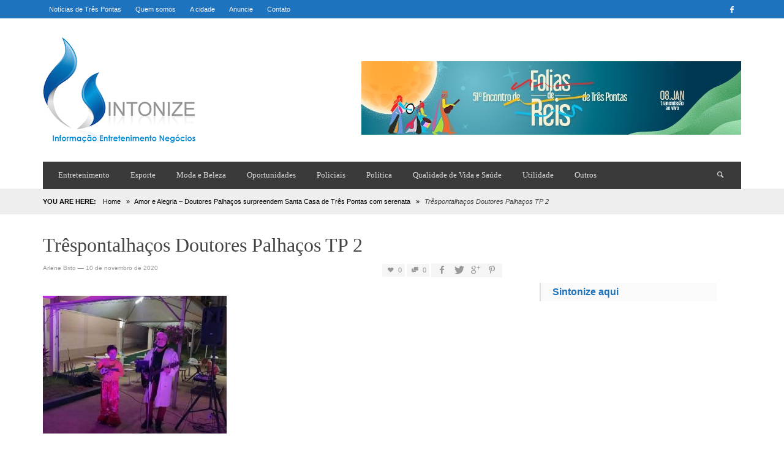

--- FILE ---
content_type: text/html; charset=UTF-8
request_url: https://www.sintonizeaqui.com.br/noticias/amor-e-alegria-doutores-palhacos-surpreendem-santa-casa-de-tres-pontas-com-serenata/trespontalhacos-doutores-palhacos-tp-2/
body_size: 11064
content:
<!DOCTYPE html>
<!--[if IE 9]>         <html class="no-js lt-ie10" itemscope="itemscope" itemtype="http://schema.org/Article" lang="pt-BR"> <![endif]-->
<!--[if gt IE 9]><!--> <html class="no-js" itemscope="itemscope" itemtype="http://schema.org/Article" lang="pt-BR"> <!--<![endif]-->
	<head>
		<title itemprop="name">Trêspontalhaços Doutores Palhaços TP 2 | ? Notícias de Três Pontas é Sintonize Aqui</title><link rel="stylesheet" href="https://www.sintonizeaqui.com.br/wp-content/cache/min/1/c096887682a0df0fdd6015f3a99f74e6.css" media="all" data-minify="1" />
		<meta charset="UTF-8">
		
		<!-- metag tags + css + javascript -->
		                        
                        <meta name='robots' content='max-image-preview:large' />

<link rel="alternate" type="application/rss+xml" title="Feed para ? Notícias de Três Pontas é Sintonize Aqui &raquo;" href="https://www.sintonizeaqui.com.br/feed/" />
<link rel="alternate" type="application/rss+xml" title="Feed de comentários para ? Notícias de Três Pontas é Sintonize Aqui &raquo;" href="https://www.sintonizeaqui.com.br/comments/feed/" />
<link rel="alternate" title="oEmbed (JSON)" type="application/json+oembed" href="https://www.sintonizeaqui.com.br/wp-json/oembed/1.0/embed?url=https%3A%2F%2Fwww.sintonizeaqui.com.br%2Fnoticias%2Famor-e-alegria-doutores-palhacos-surpreendem-santa-casa-de-tres-pontas-com-serenata%2Ftrespontalhacos-doutores-palhacos-tp-2%2F" />
<link rel="alternate" title="oEmbed (XML)" type="text/xml+oembed" href="https://www.sintonizeaqui.com.br/wp-json/oembed/1.0/embed?url=https%3A%2F%2Fwww.sintonizeaqui.com.br%2Fnoticias%2Famor-e-alegria-doutores-palhacos-surpreendem-santa-casa-de-tres-pontas-com-serenata%2Ftrespontalhacos-doutores-palhacos-tp-2%2F&#038;format=xml" />
<style id='wp-img-auto-sizes-contain-inline-css' type='text/css'>
img:is([sizes=auto i],[sizes^="auto," i]){contain-intrinsic-size:3000px 1500px}
/*# sourceURL=wp-img-auto-sizes-contain-inline-css */
</style>
<style id='wp-emoji-styles-inline-css' type='text/css'>

	img.wp-smiley, img.emoji {
		display: inline !important;
		border: none !important;
		box-shadow: none !important;
		height: 1em !important;
		width: 1em !important;
		margin: 0 0.07em !important;
		vertical-align: -0.1em !important;
		background: none !important;
		padding: 0 !important;
	}
/*# sourceURL=wp-emoji-styles-inline-css */
</style>
<style id='wp-block-library-inline-css' type='text/css'>
:root{--wp-block-synced-color:#7a00df;--wp-block-synced-color--rgb:122,0,223;--wp-bound-block-color:var(--wp-block-synced-color);--wp-editor-canvas-background:#ddd;--wp-admin-theme-color:#007cba;--wp-admin-theme-color--rgb:0,124,186;--wp-admin-theme-color-darker-10:#006ba1;--wp-admin-theme-color-darker-10--rgb:0,107,160.5;--wp-admin-theme-color-darker-20:#005a87;--wp-admin-theme-color-darker-20--rgb:0,90,135;--wp-admin-border-width-focus:2px}@media (min-resolution:192dpi){:root{--wp-admin-border-width-focus:1.5px}}.wp-element-button{cursor:pointer}:root .has-very-light-gray-background-color{background-color:#eee}:root .has-very-dark-gray-background-color{background-color:#313131}:root .has-very-light-gray-color{color:#eee}:root .has-very-dark-gray-color{color:#313131}:root .has-vivid-green-cyan-to-vivid-cyan-blue-gradient-background{background:linear-gradient(135deg,#00d084,#0693e3)}:root .has-purple-crush-gradient-background{background:linear-gradient(135deg,#34e2e4,#4721fb 50%,#ab1dfe)}:root .has-hazy-dawn-gradient-background{background:linear-gradient(135deg,#faaca8,#dad0ec)}:root .has-subdued-olive-gradient-background{background:linear-gradient(135deg,#fafae1,#67a671)}:root .has-atomic-cream-gradient-background{background:linear-gradient(135deg,#fdd79a,#004a59)}:root .has-nightshade-gradient-background{background:linear-gradient(135deg,#330968,#31cdcf)}:root .has-midnight-gradient-background{background:linear-gradient(135deg,#020381,#2874fc)}:root{--wp--preset--font-size--normal:16px;--wp--preset--font-size--huge:42px}.has-regular-font-size{font-size:1em}.has-larger-font-size{font-size:2.625em}.has-normal-font-size{font-size:var(--wp--preset--font-size--normal)}.has-huge-font-size{font-size:var(--wp--preset--font-size--huge)}.has-text-align-center{text-align:center}.has-text-align-left{text-align:left}.has-text-align-right{text-align:right}.has-fit-text{white-space:nowrap!important}#end-resizable-editor-section{display:none}.aligncenter{clear:both}.items-justified-left{justify-content:flex-start}.items-justified-center{justify-content:center}.items-justified-right{justify-content:flex-end}.items-justified-space-between{justify-content:space-between}.screen-reader-text{border:0;clip-path:inset(50%);height:1px;margin:-1px;overflow:hidden;padding:0;position:absolute;width:1px;word-wrap:normal!important}.screen-reader-text:focus{background-color:#ddd;clip-path:none;color:#444;display:block;font-size:1em;height:auto;left:5px;line-height:normal;padding:15px 23px 14px;text-decoration:none;top:5px;width:auto;z-index:100000}html :where(.has-border-color){border-style:solid}html :where([style*=border-top-color]){border-top-style:solid}html :where([style*=border-right-color]){border-right-style:solid}html :where([style*=border-bottom-color]){border-bottom-style:solid}html :where([style*=border-left-color]){border-left-style:solid}html :where([style*=border-width]){border-style:solid}html :where([style*=border-top-width]){border-top-style:solid}html :where([style*=border-right-width]){border-right-style:solid}html :where([style*=border-bottom-width]){border-bottom-style:solid}html :where([style*=border-left-width]){border-left-style:solid}html :where(img[class*=wp-image-]){height:auto;max-width:100%}:where(figure){margin:0 0 1em}html :where(.is-position-sticky){--wp-admin--admin-bar--position-offset:var(--wp-admin--admin-bar--height,0px)}@media screen and (max-width:600px){html :where(.is-position-sticky){--wp-admin--admin-bar--position-offset:0px}}

/*# sourceURL=wp-block-library-inline-css */
</style><style id='global-styles-inline-css' type='text/css'>
:root{--wp--preset--aspect-ratio--square: 1;--wp--preset--aspect-ratio--4-3: 4/3;--wp--preset--aspect-ratio--3-4: 3/4;--wp--preset--aspect-ratio--3-2: 3/2;--wp--preset--aspect-ratio--2-3: 2/3;--wp--preset--aspect-ratio--16-9: 16/9;--wp--preset--aspect-ratio--9-16: 9/16;--wp--preset--color--black: #000000;--wp--preset--color--cyan-bluish-gray: #abb8c3;--wp--preset--color--white: #ffffff;--wp--preset--color--pale-pink: #f78da7;--wp--preset--color--vivid-red: #cf2e2e;--wp--preset--color--luminous-vivid-orange: #ff6900;--wp--preset--color--luminous-vivid-amber: #fcb900;--wp--preset--color--light-green-cyan: #7bdcb5;--wp--preset--color--vivid-green-cyan: #00d084;--wp--preset--color--pale-cyan-blue: #8ed1fc;--wp--preset--color--vivid-cyan-blue: #0693e3;--wp--preset--color--vivid-purple: #9b51e0;--wp--preset--gradient--vivid-cyan-blue-to-vivid-purple: linear-gradient(135deg,rgb(6,147,227) 0%,rgb(155,81,224) 100%);--wp--preset--gradient--light-green-cyan-to-vivid-green-cyan: linear-gradient(135deg,rgb(122,220,180) 0%,rgb(0,208,130) 100%);--wp--preset--gradient--luminous-vivid-amber-to-luminous-vivid-orange: linear-gradient(135deg,rgb(252,185,0) 0%,rgb(255,105,0) 100%);--wp--preset--gradient--luminous-vivid-orange-to-vivid-red: linear-gradient(135deg,rgb(255,105,0) 0%,rgb(207,46,46) 100%);--wp--preset--gradient--very-light-gray-to-cyan-bluish-gray: linear-gradient(135deg,rgb(238,238,238) 0%,rgb(169,184,195) 100%);--wp--preset--gradient--cool-to-warm-spectrum: linear-gradient(135deg,rgb(74,234,220) 0%,rgb(151,120,209) 20%,rgb(207,42,186) 40%,rgb(238,44,130) 60%,rgb(251,105,98) 80%,rgb(254,248,76) 100%);--wp--preset--gradient--blush-light-purple: linear-gradient(135deg,rgb(255,206,236) 0%,rgb(152,150,240) 100%);--wp--preset--gradient--blush-bordeaux: linear-gradient(135deg,rgb(254,205,165) 0%,rgb(254,45,45) 50%,rgb(107,0,62) 100%);--wp--preset--gradient--luminous-dusk: linear-gradient(135deg,rgb(255,203,112) 0%,rgb(199,81,192) 50%,rgb(65,88,208) 100%);--wp--preset--gradient--pale-ocean: linear-gradient(135deg,rgb(255,245,203) 0%,rgb(182,227,212) 50%,rgb(51,167,181) 100%);--wp--preset--gradient--electric-grass: linear-gradient(135deg,rgb(202,248,128) 0%,rgb(113,206,126) 100%);--wp--preset--gradient--midnight: linear-gradient(135deg,rgb(2,3,129) 0%,rgb(40,116,252) 100%);--wp--preset--font-size--small: 13px;--wp--preset--font-size--medium: 20px;--wp--preset--font-size--large: 36px;--wp--preset--font-size--x-large: 42px;--wp--preset--spacing--20: 0.44rem;--wp--preset--spacing--30: 0.67rem;--wp--preset--spacing--40: 1rem;--wp--preset--spacing--50: 1.5rem;--wp--preset--spacing--60: 2.25rem;--wp--preset--spacing--70: 3.38rem;--wp--preset--spacing--80: 5.06rem;--wp--preset--shadow--natural: 6px 6px 9px rgba(0, 0, 0, 0.2);--wp--preset--shadow--deep: 12px 12px 50px rgba(0, 0, 0, 0.4);--wp--preset--shadow--sharp: 6px 6px 0px rgba(0, 0, 0, 0.2);--wp--preset--shadow--outlined: 6px 6px 0px -3px rgb(255, 255, 255), 6px 6px rgb(0, 0, 0);--wp--preset--shadow--crisp: 6px 6px 0px rgb(0, 0, 0);}:where(.is-layout-flex){gap: 0.5em;}:where(.is-layout-grid){gap: 0.5em;}body .is-layout-flex{display: flex;}.is-layout-flex{flex-wrap: wrap;align-items: center;}.is-layout-flex > :is(*, div){margin: 0;}body .is-layout-grid{display: grid;}.is-layout-grid > :is(*, div){margin: 0;}:where(.wp-block-columns.is-layout-flex){gap: 2em;}:where(.wp-block-columns.is-layout-grid){gap: 2em;}:where(.wp-block-post-template.is-layout-flex){gap: 1.25em;}:where(.wp-block-post-template.is-layout-grid){gap: 1.25em;}.has-black-color{color: var(--wp--preset--color--black) !important;}.has-cyan-bluish-gray-color{color: var(--wp--preset--color--cyan-bluish-gray) !important;}.has-white-color{color: var(--wp--preset--color--white) !important;}.has-pale-pink-color{color: var(--wp--preset--color--pale-pink) !important;}.has-vivid-red-color{color: var(--wp--preset--color--vivid-red) !important;}.has-luminous-vivid-orange-color{color: var(--wp--preset--color--luminous-vivid-orange) !important;}.has-luminous-vivid-amber-color{color: var(--wp--preset--color--luminous-vivid-amber) !important;}.has-light-green-cyan-color{color: var(--wp--preset--color--light-green-cyan) !important;}.has-vivid-green-cyan-color{color: var(--wp--preset--color--vivid-green-cyan) !important;}.has-pale-cyan-blue-color{color: var(--wp--preset--color--pale-cyan-blue) !important;}.has-vivid-cyan-blue-color{color: var(--wp--preset--color--vivid-cyan-blue) !important;}.has-vivid-purple-color{color: var(--wp--preset--color--vivid-purple) !important;}.has-black-background-color{background-color: var(--wp--preset--color--black) !important;}.has-cyan-bluish-gray-background-color{background-color: var(--wp--preset--color--cyan-bluish-gray) !important;}.has-white-background-color{background-color: var(--wp--preset--color--white) !important;}.has-pale-pink-background-color{background-color: var(--wp--preset--color--pale-pink) !important;}.has-vivid-red-background-color{background-color: var(--wp--preset--color--vivid-red) !important;}.has-luminous-vivid-orange-background-color{background-color: var(--wp--preset--color--luminous-vivid-orange) !important;}.has-luminous-vivid-amber-background-color{background-color: var(--wp--preset--color--luminous-vivid-amber) !important;}.has-light-green-cyan-background-color{background-color: var(--wp--preset--color--light-green-cyan) !important;}.has-vivid-green-cyan-background-color{background-color: var(--wp--preset--color--vivid-green-cyan) !important;}.has-pale-cyan-blue-background-color{background-color: var(--wp--preset--color--pale-cyan-blue) !important;}.has-vivid-cyan-blue-background-color{background-color: var(--wp--preset--color--vivid-cyan-blue) !important;}.has-vivid-purple-background-color{background-color: var(--wp--preset--color--vivid-purple) !important;}.has-black-border-color{border-color: var(--wp--preset--color--black) !important;}.has-cyan-bluish-gray-border-color{border-color: var(--wp--preset--color--cyan-bluish-gray) !important;}.has-white-border-color{border-color: var(--wp--preset--color--white) !important;}.has-pale-pink-border-color{border-color: var(--wp--preset--color--pale-pink) !important;}.has-vivid-red-border-color{border-color: var(--wp--preset--color--vivid-red) !important;}.has-luminous-vivid-orange-border-color{border-color: var(--wp--preset--color--luminous-vivid-orange) !important;}.has-luminous-vivid-amber-border-color{border-color: var(--wp--preset--color--luminous-vivid-amber) !important;}.has-light-green-cyan-border-color{border-color: var(--wp--preset--color--light-green-cyan) !important;}.has-vivid-green-cyan-border-color{border-color: var(--wp--preset--color--vivid-green-cyan) !important;}.has-pale-cyan-blue-border-color{border-color: var(--wp--preset--color--pale-cyan-blue) !important;}.has-vivid-cyan-blue-border-color{border-color: var(--wp--preset--color--vivid-cyan-blue) !important;}.has-vivid-purple-border-color{border-color: var(--wp--preset--color--vivid-purple) !important;}.has-vivid-cyan-blue-to-vivid-purple-gradient-background{background: var(--wp--preset--gradient--vivid-cyan-blue-to-vivid-purple) !important;}.has-light-green-cyan-to-vivid-green-cyan-gradient-background{background: var(--wp--preset--gradient--light-green-cyan-to-vivid-green-cyan) !important;}.has-luminous-vivid-amber-to-luminous-vivid-orange-gradient-background{background: var(--wp--preset--gradient--luminous-vivid-amber-to-luminous-vivid-orange) !important;}.has-luminous-vivid-orange-to-vivid-red-gradient-background{background: var(--wp--preset--gradient--luminous-vivid-orange-to-vivid-red) !important;}.has-very-light-gray-to-cyan-bluish-gray-gradient-background{background: var(--wp--preset--gradient--very-light-gray-to-cyan-bluish-gray) !important;}.has-cool-to-warm-spectrum-gradient-background{background: var(--wp--preset--gradient--cool-to-warm-spectrum) !important;}.has-blush-light-purple-gradient-background{background: var(--wp--preset--gradient--blush-light-purple) !important;}.has-blush-bordeaux-gradient-background{background: var(--wp--preset--gradient--blush-bordeaux) !important;}.has-luminous-dusk-gradient-background{background: var(--wp--preset--gradient--luminous-dusk) !important;}.has-pale-ocean-gradient-background{background: var(--wp--preset--gradient--pale-ocean) !important;}.has-electric-grass-gradient-background{background: var(--wp--preset--gradient--electric-grass) !important;}.has-midnight-gradient-background{background: var(--wp--preset--gradient--midnight) !important;}.has-small-font-size{font-size: var(--wp--preset--font-size--small) !important;}.has-medium-font-size{font-size: var(--wp--preset--font-size--medium) !important;}.has-large-font-size{font-size: var(--wp--preset--font-size--large) !important;}.has-x-large-font-size{font-size: var(--wp--preset--font-size--x-large) !important;}
/*# sourceURL=global-styles-inline-css */
</style>

<style id='classic-theme-styles-inline-css' type='text/css'>
/*! This file is auto-generated */
.wp-block-button__link{color:#fff;background-color:#32373c;border-radius:9999px;box-shadow:none;text-decoration:none;padding:calc(.667em + 2px) calc(1.333em + 2px);font-size:1.125em}.wp-block-file__button{background:#32373c;color:#fff;text-decoration:none}
/*# sourceURL=/wp-includes/css/classic-themes.min.css */
</style>








<style id='rocket-lazyload-inline-css' type='text/css'>
.rll-youtube-player{position:relative;padding-bottom:56.23%;height:0;overflow:hidden;max-width:100%;}.rll-youtube-player:focus-within{outline: 2px solid currentColor;outline-offset: 5px;}.rll-youtube-player iframe{position:absolute;top:0;left:0;width:100%;height:100%;z-index:100;background:0 0}.rll-youtube-player img{bottom:0;display:block;left:0;margin:auto;max-width:100%;width:100%;position:absolute;right:0;top:0;border:none;height:auto;-webkit-transition:.4s all;-moz-transition:.4s all;transition:.4s all}.rll-youtube-player img:hover{-webkit-filter:brightness(75%)}.rll-youtube-player .play{height:100%;width:100%;left:0;top:0;position:absolute;background:url(https://www.sintonizeaqui.com.br/wp-content/plugins/wp-rocket/assets/img/youtube.png) no-repeat center;background-color: transparent !important;cursor:pointer;border:none;}
/*# sourceURL=rocket-lazyload-inline-css */
</style>
<script type="text/javascript" src="https://www.sintonizeaqui.com.br/wp-includes/js/jquery/jquery.min.js?ver=3.7.1" id="jquery-core-js"></script>
<script type="text/javascript" src="https://www.sintonizeaqui.com.br/wp-includes/js/jquery/jquery-migrate.min.js?ver=3.4.1" id="jquery-migrate-js"></script>
<link rel="https://api.w.org/" href="https://www.sintonizeaqui.com.br/wp-json/" /><link rel="alternate" title="JSON" type="application/json" href="https://www.sintonizeaqui.com.br/wp-json/wp/v2/media/33964" /><link rel="EditURI" type="application/rsd+xml" title="RSD" href="https://www.sintonizeaqui.com.br/xmlrpc.php?rsd" />
<meta name="generator" content="WordPress 6.9" />
<link rel="canonical" href="https://www.sintonizeaqui.com.br/noticias/amor-e-alegria-doutores-palhacos-surpreendem-santa-casa-de-tres-pontas-com-serenata/trespontalhacos-doutores-palhacos-tp-2/" />
<link rel='shortlink' href='https://www.sintonizeaqui.com.br/?p=33964' />
		<!-- Facebook integration -->

		<meta property="og:site_name" content="? Notícias de Três Pontas é Sintonize Aqui">

					<meta property="og:title" content="Trêspontalhaços Doutores Palhaços TP 2">
			<meta property="og:description" content="">
			<meta property="og:url" content="https://www.sintonizeaqui.com.br/noticias/amor-e-alegria-doutores-palhacos-surpreendem-santa-casa-de-tres-pontas-com-serenata/trespontalhacos-doutores-palhacos-tp-2/"/>
						
		
		<!-- /Facebook integration -->
		<link rel="profile" href="http://gmpg.org/xfn/11">

<link rel="pingback" href="https://www.sintonizeaqui.com.br/xmlrpc.php">

<meta name="description" content="Últimas notícas de Três Pontas, muita Informação, Entretenimento e Negócios para o trespontano">

<link href="//www.google-analytics.com" rel="dns-prefetch">

<meta name="viewport" content="width=device-width,initial-scale=1.0,user-scalable=yes">

<link rel="shortcut icon" href="https://www.sintonizeaqui.com.br/wp-content/uploads/2014/12/logo.png">		




<!-- HTML5 shim and Respond.js IE8 support of HTML5 elements and media queries -->
<!--[if lt IE 9]>
	<script src="//cdnjs.cloudflare.com/ajax/libs/html5shiv/3.7/html5shiv.min.js"></script>
	<script src="//cdnjs.cloudflare.com/ajax/libs/respond.js/1.3.0/respond.min.js"></script>
<![endif]-->		<style id="vw-custom-font" type="text/css">
						
					</style>
			<style type="text/css">
				
		
		.header-font, .vw-menu-location-main .main-menu-link span,
		.woocommerce ul.cart_list li a, .woocommerce ul.product_list_widget li a, .woocommerce-page ul.cart_list li a, .woocommerce-page ul.product_list_widget li a
		{
			font-family: 'Trebuchet MS';
			
			
			font-weight: 400;
		}

		.woocommerce .cart-collaterals .shipping_calculator h2, .woocommerce-page .cart-collaterals .shipping_calculator h2,
		body.buddypress.groups .vw-page-title .bp-title-button,
		body.buddypress.groups div#item-header div#item-actions h3
		{
			font-family: 'Trebuchet MS'
			font-backup: Arial, Helvetica, sans-serif
			
			font-weight: 400;
		}

		a, a:hover, a:focus,
		.vw-404-text,
		.vw-accent-text,
		.vw-accent-text-hover:hover,
		.flex-direction-nav a:hover,
		.vw-post-date:hover, .vw-post-date:hover i,
		.vw-post-meta a:hover,
		.vw-post-likes.vw-post-liked i,
		.vw-search-form .vw-search-icon,
		em, .entry-title em, .widget-title em, .vw-related-posts-title em, .vw-post-comments-title em, .vw-page-title em, .vw-post-box-layout-title em, .vwspc-section-title em,
		.woocommerce .star-rating span, .woocommerce-page .star-rating span,
		.woocommerce ul.products li.product .price, .woocommerce-page ul.products li.product .price,
		.woocommerce #content div.product div.summary .price, .woocommerce div.product div.summary .price, .woocommerce-page #content div.product div.summary .price, .woocommerce-page div.product div.summary .price,
		#bbpress-forums #bbp-single-user-details #bbp-user-navigation a:hover,
		#bbpress-forums #bbp-single-user-details #bbp-user-navigation li.current a
		{ color: #1e73be; }

		
		button, input[type=button], input[type=submit], .btn-primary,
		.vw-cart-button-count,
		.vw-cart-button-panel .widget.woocommerce.widget_shopping_cart a.button,
		.vw-page-links > .vw-page-link,
		.vw-dropcap-circle, .vw-dropcap-box,
		.vw-accent-bg,
		.vw-label,
		.vw-featured-image-button,
		.vw-post-categories a,
		.vw-page-navigation-pagination .page-numbers.current,
		.vw-page-navigation-pagination .page-numbers:hover,
		.vw-review-total-score, .vw-review-item-score.vw-review-score-percentage,
		.vw-post-tabed-tab.ui-state-active,
		.vw-post-meta-right > *:hover,
		article.post .vw-post-meta-right > *:hover,
		.vw-gallery-direction-button:hover,
		#wp-calendar tbody td:hover,
		.woocommerce #content input.button.alt, .woocommerce #respond input#submit.alt, .woocommerce a.button.alt, .woocommerce button.button.alt, .woocommerce input.button.alt, .woocommerce-page #content input.button.alt, .woocommerce-page #respond input#submit.alt, .woocommerce-page a.button.alt, .woocommerce-page button.button.alt, .woocommerce-page input.button.alt,
		.woocommerce #content nav.woocommerce-pagination ul li a:focus, .woocommerce #content nav.woocommerce-pagination ul li a:hover, .woocommerce #content nav.woocommerce-pagination ul li span.current, .woocommerce nav.woocommerce-pagination ul li a:focus, .woocommerce nav.woocommerce-pagination ul li a:hover, .woocommerce nav.woocommerce-pagination ul li span.current, .woocommerce-page #content nav.woocommerce-pagination ul li a:focus, .woocommerce-page #content nav.woocommerce-pagination ul li a:hover, .woocommerce-page #content nav.woocommerce-pagination ul li span.current, .woocommerce-page nav.woocommerce-pagination ul li a:focus, .woocommerce-page nav.woocommerce-pagination ul li a:hover, .woocommerce-page nav.woocommerce-pagination ul li span.current,
		.bbp-pagination-links a:hover, .bbp-pagination-links span.current
		{ background-color: #1e73be; }

		::selection { background: #1e73be; }
		::-moz-selection { color: white; background: #1e73be; }

		#buddypress button:hover, #buddypress a.button:hover, #buddypress a.button:focus, #buddypress input[type=submit]:hover, #buddypress input[type=button]:hover, #buddypress input[type=reset]:hover, #buddypress ul.button-nav li a:hover, #buddypress ul.button-nav li.current a, #buddypress div.generic-button a:hover, #buddypress .comment-reply-link:hover,
		#buddypress div.item-list-tabs ul li.selected a, #buddypress div.item-list-tabs ul li.current a,
		.widget.buddypress.widget_bp_groups_widget div.item-options a.selected,
		.widget.buddypress.widget_bp_core_members_widget div.item-options a.selected,
		.woocommerce .widget_layered_nav_filters ul li a, .woocommerce-page .widget_layered_nav_filters ul li a,
		.woocommerce .widget_layered_nav ul li.chosen a, .woocommerce-page .widget_layered_nav ul li.chosen a
		{
			background-color: #1e73be;
			border-color: #1e73be;
		}

		.woocommerce span.onsale, .woocommerce-page span.onsale,
		.woocommerce #content input.button.alt, .woocommerce #respond input#submit.alt, .woocommerce a.button.alt, .woocommerce button.button.alt, .woocommerce input.button.alt, .woocommerce-page #content input.button.alt, .woocommerce-page #respond input#submit.alt, .woocommerce-page a.button.alt, .woocommerce-page button.button.alt, .woocommerce-page input.button.alt,
		.woocommerce #content input.button.alt:hover, .woocommerce #respond input#submit.alt:hover, .woocommerce a.button.alt:hover, .woocommerce button.button.alt:hover, .woocommerce input.button.alt:hover, .woocommerce-page #content input.button.alt:hover, .woocommerce-page #respond input#submit.alt:hover, .woocommerce-page a.button.alt:hover, .woocommerce-page button.button.alt:hover, .woocommerce-page input.button.alt:hover,
		.woocommerce .widget_price_filter .ui-slider .ui-slider-range, .woocommerce-page .widget_price_filter .ui-slider .ui-slider-range
		{ background: #1e73be; }

		.comment .author-name a, .pingback .author-name a,
		.vw-quote, blockquote,
		.woocommerce ul.cart_list li a, .woocommerce ul.product_list_widget li a, .woocommerce-page ul.cart_list li a, .woocommerce-page ul.product_list_widget li a
		{ color: #444444; }

		.woocommerce .widget_price_filter .ui-slider .ui-slider-handle, .woocommerce-page .widget_price_filter .ui-slider .ui-slider-handle
		{ border-color: #1e73be; }
		
		/* Site top bar */
		.vw-site-top-bar {
			background-color: #1e73be;
		}

		.vw-site-top-bar, .vw-site-top-bar a {
			color: #f1f1f1;
		}

		.vw-site-top-bar .main-menu-item:hover,
		.vw-site-top-bar .vw-site-social-profile-icon:hover {
			background-color: #0367bf;
		}

		.vw-menu-location-top .sub-menu { background-color: #2a2a2a; }
		.vw-menu-location-top .sub-menu-link { color: #ffffff; }
		.no-touch .vw-menu-location-top .sub-menu-item:hover { background-color: #1e73be; }
		
		.vw-menu-main-wrapper .vw-menu-main-inner,
		.vw-menu-mobile-wrapper .vw-menu-mobile-inner {
			background-color: #3a3a3a;
		}

		.vw-menu-main-wrapper,
		.vw-menu-location-main .main-menu-link,
		.vw-menu-mobile-wrapper,
		.vw-menu-mobile-wrapper .main-menu-link,
		.vw-instant-search-result-link,
		.vw-cart-button {
			color: #dddddd;
		}

		.vw-menu-location-main .sub-menu-link,
		.vw-menu-location-mobile .sub-menu-link {
			color: #ffffff;
		}

		.vw-menu-location-main .main-menu-item:hover,
		.vw-menu-location-main .menu-item-depth-0.current-menu-item:after,
		.vw-menu-location-main .menu-item-depth-0.current-menu-parent:after,
		.vw-menu-location-main .menu-item-depth-0.current-category-ancestor:after,
		.vw-menu-location-main .menu-item-depth-0.current-post-ancestor:after,
		.vw-menu-location-mobile .main-menu-item > a:hover,
		.vw-mobile-menu-button:hover,
		.vw-instant-search-buton:hover,
		.vw-user-login-button:hover,
		.vw-cart-button-wrapper:hover .vw-cart-button {
			background-color: #1e73be;
		}

		.vw-instant-search-result-link:hover,
		.vw-instant-search-all-result a:hover {
			color: #1e73be;
		}

		.vw-menu-location-main .sub-menu,
		.vw-menu-location-mobile,
		.vw-menu-location-mobile .sub-menu,
		.vw-instant-search-panel,
		.vw-cart-button-panel {
			background-color: #2a2a2a;
			color: #ffffff;
		}
		.vw-cart-button-panel *,
		.vw-cart-button-panel .cart_list.product_list_widget a {
			color: #ffffff;
		}

		.vw-menu-location-main .sub-menu-wrapper,
		.vw-menu-location-mobile .sub-menu-wrapper {
			background-color: #eeeeee;
		}

		.vw-menu-location-main .sub-menu-item:hover,
		.vw-menu-location-mobile .sub-menu-link:hover {
			background-color: #1e73be;
		}
		
		.vw-breadcrumb-wrapper { background-color: #eeeeee; }

		/* Footer */
		.vw-site-footer {
			background-color: #3a3a3a;
		}

		.vw-site-footer,
		.vw-site-footer h1,
		.vw-site-footer h2,
		.vw-site-footer h3,
		.vw-site-footer h4,
		.vw-site-footer h5,
		.vw-site-footer h6
		{
			color: #bbbbbb;
		}

		
		.vw-site-footer .widget-title,
		.vw-site-footer a
		{
			color: #dddddd;
		}

		/* Site bottom bar */
		.vw-site-bottom-bar {
			background-color: #222222;
			color: #aaaaaa;
		}

		.vw-site-bottom-bar .vw-site-social-profile-icon:hover {
			background-color: #1e73be;
		}

		/* Custom Styles */
			</style>
	<style type="text/css" title="dynamic-css" class="options-output">h1, h2, h3, h4, h5, h6{font-family:"'Trebuchet MS'";text-transform:capitalize;font-weight:400;font-style:normal;color:#444444;opacity: 1;visibility: visible;-webkit-transition: opacity 0.24s ease-in-out;-moz-transition: opacity 0.24s ease-in-out;transition: opacity 0.24s ease-in-out;}.wf-loading h1,.wf-loading  h2,.wf-loading  h3,.wf-loading  h4,.wf-loading  h5,.wf-loading  h6{opacity: 0;}.ie.wf-loading h1,.ie.wf-loading  h2,.ie.wf-loading  h3,.ie.wf-loading  h4,.ie.wf-loading  h5,.ie.wf-loading  h6{visibility: hidden;}.vw-menu-location-main .main-menu-link span{font-family:"'Trebuchet MS'";text-transform:none;font-weight:400;font-style:normal;font-size:13px;opacity: 1;visibility: visible;-webkit-transition: opacity 0.24s ease-in-out;-moz-transition: opacity 0.24s ease-in-out;transition: opacity 0.24s ease-in-out;}.wf-loading .vw-menu-location-main .main-menu-link span{opacity: 0;}.ie.wf-loading .vw-menu-location-main .main-menu-link span{visibility: hidden;}body,#bbpress-forums{font-family:"'Trebuchet MS'",Arial, Helvetica, sans-serif;font-weight:400;font-style:normal;color:#000000;font-size:13px;opacity: 1;visibility: visible;-webkit-transition: opacity 0.24s ease-in-out;-moz-transition: opacity 0.24s ease-in-out;transition: opacity 0.24s ease-in-out;}.wf-loading body,.wf-loading #bbpress-forums{opacity: 0;}.ie.wf-loading body,.ie.wf-loading #bbpress-forums{visibility: hidden;}.vw-site-logo-link{margin-top:0;margin-right:0;margin-bottom:0;margin-left:0;}.vw-menu-additional-logo img{margin-top:0;margin-right:0;margin-bottom:0;margin-left:0;}</style><noscript><style id="rocket-lazyload-nojs-css">.rll-youtube-player, [data-lazy-src]{display:none !important;}</style></noscript>
	</head>
	<body id="site-top" class="attachment wp-singular attachment-template-default single single-attachment postid-33964 attachmentid-33964 attachment-jpeg wp-theme-neue vw-site-layout-full-width vw-logo-position-left vw-site-top-bar-menu-social vw-post-layout-classic">

		<div class="vw-site-wrapper">

			<div class="vw-site-top-bar">
	<div class="container">
		<div class="row">
			<div class="col-sm-12">
				<div class="vw-site-top-bar-left">
					<nav class="vw-menu-top-wrapper">
<ul id="menu-top" class="vw-menu vw-menu-location-top vw-menu-type-text clearfix"><li class="nav-menu-item-75 main-menu-item  menu-item-even menu-item-depth-0 menu-item menu-item-type-post_type menu-item-object-page menu-item-home"><a title="Notícias de Três Pontas" href="https://www.sintonizeaqui.com.br/" class="menu-link main-menu-link"><span>Notícias de Três Pontas</span></a></li>
<li class="nav-menu-item-74 main-menu-item  menu-item-even menu-item-depth-0 menu-item menu-item-type-post_type menu-item-object-page"><a title="Sobre o SintonizeAqui Notícias" href="https://www.sintonizeaqui.com.br/quem-somos/" class="menu-link main-menu-link"><span>Quem somos</span></a></li>
<li class="nav-menu-item-71 main-menu-item  menu-item-even menu-item-depth-0 menu-item menu-item-type-post_type menu-item-object-page"><a title="Cidade de Três Pontas" href="https://www.sintonizeaqui.com.br/a-cidade/" class="menu-link main-menu-link"><span>A cidade</span></a></li>
<li class="nav-menu-item-73 main-menu-item  menu-item-even menu-item-depth-0 menu-item menu-item-type-post_type menu-item-object-page"><a title="Anuncios em Três Pontas" href="https://www.sintonizeaqui.com.br/anuncie/" class="menu-link main-menu-link"><span>Anuncie</span></a></li>
<li class="nav-menu-item-72 main-menu-item  menu-item-even menu-item-depth-0 menu-item menu-item-type-post_type menu-item-object-page"><a title="Fale com o SintonizeAqui" href="https://www.sintonizeaqui.com.br/contato/" class="menu-link main-menu-link"><span>Contato</span></a></li>
</ul></nav>				</div>

				<div class="vw-site-top-bar-right">
					<span class="vw-site-social-profile"><a class="vw-site-social-profile-icon vw-site-social-facebook" href="https://www.facebook.com/Sintonizeaqui" title="Facebook"><i class="icon-social-facebook"></i></a></span>				</div>
			</div>
		</div>
	</div>
</div><header class="vw-site-header-wrapper vw-site-header-background">

	<div class="vw-site-header">
		<div class="container">
			<div class="row">
				<div class="col-sm-12 vw-site-header-inner">
					<div class="vw-site-logo-wrapper">
	<a class="vw-site-logo-link" href="https://www.sintonizeaqui.com.br">
				
		<!-- Site Logo -->
		
			<!-- Retina Site Logo -->
			
			<img class="vw-site-logo" src="data:image/svg+xml,%3Csvg%20xmlns='http://www.w3.org/2000/svg'%20viewBox='0%200%20250%20174'%3E%3C/svg%3E" width="250" height="174" alt="? Notícias de Três Pontas é Sintonize Aqui" data-lazy-src="https://www.sintonizeaqui.com.br/wp-content/uploads/2014/09/logo.png"><noscript><img class="vw-site-logo" src="https://www.sintonizeaqui.com.br/wp-content/uploads/2014/09/logo.png" width="250" height="174" alt="? Notícias de Três Pontas é Sintonize Aqui"></noscript>

			</a>

	<!-- <div class="vw-site-tagline "></div> -->
</div>
					<div class="vw-header-ads-wrapper">

		<div class="vw-header-ads-leader-board visible-md visible-lg visible-xs visible-sm visible-md visible-lg vw-single-header-ads">
		<BR><BR>
<a href="https://www.trespontas.mg.gov.br/">
<img src="data:image/svg+xml,%3Csvg%20xmlns='http://www.w3.org/2000/svg'%20viewBox='0%200%200%200'%3E%3C/svg%3E" data-lazy-src="https://www.sintonizeaqui.com.br/wp-content/uploads/2022/01/Prefeitura-Encontro-Folias-de-Reis-2022.jpg"><noscript><img src="https://www.sintonizeaqui.com.br/wp-content/uploads/2022/01/Prefeitura-Encontro-Folias-de-Reis-2022.jpg"></noscript>	</div>
	
	
</div>				</div>
			</div>
		</div>
	</div>
	
	<nav class="vw-menu-mobile-wrapper">
	<div class="container">
		<div class="row">
			<div class="col-sm-12">

				<div class="vw-menu-mobile-inner">
					<div class="vw-mobile-menu-button">
						<i class="icon-entypo-menu"></i> Navigation					</div>

					<ul id="menu-principal" class="vw-menu vw-menu-location-mobile vw-menu-type-vertical-text clearfix"><li class="nav-menu-item-61 main-menu-item  menu-item-even menu-item-depth-0 menu-item menu-item-type-taxonomy menu-item-object-category"><a title="Entretenimento em Três Pontas" href="https://www.sintonizeaqui.com.br/category/noticias/entretenimento/" class="menu-link main-menu-link"><span>Entretenimento</span></a></li>
<li class="nav-menu-item-62 main-menu-item  menu-item-even menu-item-depth-0 menu-item menu-item-type-taxonomy menu-item-object-category"><a title="Esporte em Três Pontas" href="https://www.sintonizeaqui.com.br/category/noticias/esporte/" class="menu-link main-menu-link"><span>Esporte</span></a></li>
<li class="nav-menu-item-63 main-menu-item  menu-item-even menu-item-depth-0 menu-item menu-item-type-taxonomy menu-item-object-category"><a title="Moda e Beleza de Três Pontas" href="https://www.sintonizeaqui.com.br/category/noticias/moda-beleza/" class="menu-link main-menu-link"><span>Moda e Beleza</span></a></li>
<li class="nav-menu-item-65 main-menu-item  menu-item-even menu-item-depth-0 menu-item menu-item-type-taxonomy menu-item-object-category"><a title="Oportunidades" href="https://www.sintonizeaqui.com.br/category/oportunidades/" class="menu-link main-menu-link"><span>Oportunidades</span></a></li>
<li class="nav-menu-item-67 main-menu-item  menu-item-even menu-item-depth-0 menu-item menu-item-type-taxonomy menu-item-object-category"><a title="Notícias Policiais Três Pontas" href="https://www.sintonizeaqui.com.br/category/noticias/policiais/" class="menu-link main-menu-link"><span>Policiais</span></a></li>
<li class="nav-menu-item-68 main-menu-item  menu-item-even menu-item-depth-0 menu-item menu-item-type-taxonomy menu-item-object-category"><a title="Política em Três Pontas" href="https://www.sintonizeaqui.com.br/category/noticias/politica/" class="menu-link main-menu-link"><span>Política</span></a></li>
<li class="nav-menu-item-69 main-menu-item  menu-item-even menu-item-depth-0 menu-item menu-item-type-taxonomy menu-item-object-category"><a title="Qualidade de Vida e Saúde para o trespontano" href="https://www.sintonizeaqui.com.br/category/noticias/qualidade-de-vida-saude/" class="menu-link main-menu-link"><span>Qualidade de Vida e Saúde</span></a></li>
<li class="nav-menu-item-70 main-menu-item  menu-item-even menu-item-depth-0 menu-item menu-item-type-taxonomy menu-item-object-category menu-item-has-children"><a title="Utilidade para o Trespontano" href="https://www.sintonizeaqui.com.br/category/utilidade/" class="menu-link main-menu-link"><span>Utilidade</span></a>
<ul class="sub-menu menu-odd  menu-depth-1">
	<li class="nav-menu-item-3243 sub-menu-item  menu-item-odd menu-item-depth-1 menu-item menu-item-type-taxonomy menu-item-object-category"><a href="https://www.sintonizeaqui.com.br/category/utilidade/luto/" class="menu-link sub-menu-link"><span>Luto</span></a></li>
	<li class="nav-menu-item-9595 sub-menu-item  menu-item-odd menu-item-depth-1 menu-item menu-item-type-taxonomy menu-item-object-category"><a title="SOS Animais Trespontano" href="https://www.sintonizeaqui.com.br/category/utilidade/sos-animais/" class="menu-link sub-menu-link"><span>SOS Animais</span></a></li>
</ul>
</li>
<li class="nav-menu-item-66 main-menu-item  menu-item-even menu-item-depth-0 menu-item menu-item-type-taxonomy menu-item-object-category"><a href="https://www.sintonizeaqui.com.br/category/noticias/outros/" class="menu-link main-menu-link"><span>Outros</span></a></li>
</ul>
					
		<div class="vw-instant-search-buton">
			<i class="icon-entypo-search"></i>
		</div>
		
		<!-- <div class="vw-user-login-button">
			<i class="icon-entypo-users"></i>
		</div> -->

				
							
				</div>

			</div>

		</div>
	</div>
</nav>	<nav id="vw-menu-main" class="vw-menu-main-wrapper vw-sticky">
	<div class="container">
		<div class="row">
			<div class="col-sm-12">

				<div class="vw-menu-main-inner clearfix">

					<ul id="menu-principal-1" class="vw-menu vw-menu-location-main vw-menu-type-mega-post"><li class="nav-menu-item-61 main-menu-item  menu-item-even menu-item-depth-0 menu-item menu-item-type-taxonomy menu-item-object-category vw-mega-menu-type-classic vw-cat-id-7"><a  title="Entretenimento em Três Pontas" href="https://www.sintonizeaqui.com.br/category/noticias/entretenimento/" class="menu-link main-menu-link"><span>Entretenimento</span></a><div class="sub-menu-wrapper"></div>
</li>
<li class="nav-menu-item-62 main-menu-item  menu-item-even menu-item-depth-0 menu-item menu-item-type-taxonomy menu-item-object-category vw-mega-menu-type-classic vw-cat-id-8"><a  title="Esporte em Três Pontas" href="https://www.sintonizeaqui.com.br/category/noticias/esporte/" class="menu-link main-menu-link"><span>Esporte</span></a><div class="sub-menu-wrapper"></div>
</li>
<li class="nav-menu-item-63 main-menu-item  menu-item-even menu-item-depth-0 menu-item menu-item-type-taxonomy menu-item-object-category vw-mega-menu-type-classic vw-cat-id-10"><a  title="Moda e Beleza de Três Pontas" href="https://www.sintonizeaqui.com.br/category/noticias/moda-beleza/" class="menu-link main-menu-link"><span>Moda e Beleza</span></a><div class="sub-menu-wrapper"></div>
</li>
<li class="nav-menu-item-65 main-menu-item  menu-item-even menu-item-depth-0 menu-item menu-item-type-taxonomy menu-item-object-category vw-mega-menu-type-classic vw-cat-id-12"><a  title="Oportunidades" href="https://www.sintonizeaqui.com.br/category/oportunidades/" class="menu-link main-menu-link"><span>Oportunidades</span></a><div class="sub-menu-wrapper"></div>
</li>
<li class="nav-menu-item-67 main-menu-item  menu-item-even menu-item-depth-0 menu-item menu-item-type-taxonomy menu-item-object-category vw-mega-menu-type-classic vw-cat-id-5"><a  title="Notícias Policiais Três Pontas" href="https://www.sintonizeaqui.com.br/category/noticias/policiais/" class="menu-link main-menu-link"><span>Policiais</span></a><div class="sub-menu-wrapper"></div>
</li>
<li class="nav-menu-item-68 main-menu-item  menu-item-even menu-item-depth-0 menu-item menu-item-type-taxonomy menu-item-object-category vw-mega-menu-type-classic vw-cat-id-6"><a  title="Política em Três Pontas" href="https://www.sintonizeaqui.com.br/category/noticias/politica/" class="menu-link main-menu-link"><span>Política</span></a><div class="sub-menu-wrapper"></div>
</li>
<li class="nav-menu-item-69 main-menu-item  menu-item-even menu-item-depth-0 menu-item menu-item-type-taxonomy menu-item-object-category vw-mega-menu-type-classic vw-cat-id-9"><a  title="Qualidade de Vida e Saúde para o trespontano" href="https://www.sintonizeaqui.com.br/category/noticias/qualidade-de-vida-saude/" class="menu-link main-menu-link"><span>Qualidade de Vida e Saúde</span></a><div class="sub-menu-wrapper"></div>
</li>
<li class="nav-menu-item-70 main-menu-item  menu-item-even menu-item-depth-0 menu-item menu-item-type-taxonomy menu-item-object-category menu-item-has-children vw-mega-menu-type-classic vw-cat-id-11"><a  title="Utilidade para o Trespontano" href="https://www.sintonizeaqui.com.br/category/utilidade/" class="menu-link main-menu-link"><span>Utilidade</span></a><div class="sub-menu-wrapper">
<ul class="sub-menu menu-odd  menu-depth-1">
	<li class="nav-menu-item-3243 sub-menu-item  menu-item-odd menu-item-depth-1 menu-item menu-item-type-taxonomy menu-item-object-category"><a  href="https://www.sintonizeaqui.com.br/category/utilidade/luto/" class="menu-link sub-menu-link"><span>Luto</span></a><div class="sub-menu-wrapper"></div>
</li>
	<li class="nav-menu-item-9595 sub-menu-item  menu-item-odd menu-item-depth-1 menu-item menu-item-type-taxonomy menu-item-object-category"><a  title="SOS Animais Trespontano" href="https://www.sintonizeaqui.com.br/category/utilidade/sos-animais/" class="menu-link sub-menu-link"><span>SOS Animais</span></a><div class="sub-menu-wrapper"></div>
</li>
</ul>
</div>
</li>
<li class="nav-menu-item-66 main-menu-item  menu-item-even menu-item-depth-0 menu-item menu-item-type-taxonomy menu-item-object-category vw-mega-menu-type-classic vw-cat-id-13"><a  href="https://www.sintonizeaqui.com.br/category/noticias/outros/" class="menu-link main-menu-link"><span>Outros</span></a><div class="sub-menu-wrapper"></div>
</li>
 <li class="vw-menu-additional-icons">
		<div class="vw-instant-search-buton">
			<i class="icon-entypo-search"></i>
		</div>
		
		<!-- <div class="vw-user-login-button">
			<i class="icon-entypo-users"></i>
		</div> -->

				
		</li></ul>					
				</div>

			</div>
		</div>
	</div>
</nav>	
</header><div class="vw-breadcrumb-wrapper">
	<div class="container">
		<div class="row">
			<div class="col-sm-12">
				<div class="vw-breadcrumb" xmlns:v="http://rdf.data-vocabulary.org/#"><span class="vw-breadcrumb-title">YOU ARE HERE:</span><span typeof="v:Breadcrumb"><a rel="v:url" property="v:title" href="https://www.sintonizeaqui.com.br/" class="home">Home</a></span> <span class="vw-breadcrumb-separator">&raquo;</span> <span typeof="v:Breadcrumb"><a rel="v:url" property="v:title" href="https://www.sintonizeaqui.com.br/noticias/amor-e-alegria-doutores-palhacos-surpreendem-santa-casa-de-tres-pontas-com-serenata/" title="Amor e Alegria &#8211; Doutores Palhaços surpreendem Santa Casa de Três Pontas com serenata">Amor e Alegria &#8211; Doutores Palhaços surpreendem Santa Casa de Três Pontas com serenata</a></span> <span class="vw-breadcrumb-separator">&raquo;</span> <span class="vw-breadcrumb-item-last">Trêspontalhaços Doutores Palhaços TP 2</span></div>			</div>
		</div>
	</div>
</div>

<div class="vw-page-wrapper clearfix vw-blog-sidebar-postition-right">
	<div class="container">
		<div class="row">
						<div class="vw-page-content col-md-8" role="main" itemprop="articleBody">
			
				
				
					<article class="post-33964 attachment type-attachment status-inherit hentry h-entry" itemprop="mainEntityOfPage">

												<h1 class="entry-title">Trêspontalhaços Doutores Palhaços TP 2</h1>
						<div class="vw-post-meta clearfix">

	<div class="vw-post-meta-left">
		<!-- Author -->
				<a class="author-name author" href="https://www.sintonizeaqui.com.br/noticias/author/arlene/" title="View all posts by Arlene Brito" rel="author">Arlene Brito</a>
		
		<span class="vw-post-meta-separator">&mdash;</span>

		<!-- Post date -->
		<a href="https://www.sintonizeaqui.com.br/noticias/amor-e-alegria-doutores-palhacos-surpreendem-santa-casa-de-tres-pontas-com-serenata/trespontalhacos-doutores-palhacos-tp-2/" class="vw-post-date updated" title="Permalink to Trêspontalhaços Doutores Palhaços TP 2" rel="bookmark">10 de novembro de 2020</a>
	</div>

	<div class="vw-post-meta-right">
		
		<a href="#" class="vw-post-likes " id="vw-post-likes-id-33964" data-post-id="33964" title="I like this"><i class="icon-entypo-heart"></i><span class="vw-post-likes-count">0</span></a>
				<a href="https://www.sintonizeaqui.com.br/noticias/amor-e-alegria-doutores-palhacos-surpreendem-santa-casa-de-tres-pontas-com-serenata/trespontalhacos-doutores-palhacos-tp-2/#respond" class="vw-post-comment-number"><i class="icon-entypo-chat"></i> <span>0</span></a>
				
				<div class="vw-post-shares">
			<a class="vw-post-share vw-post-share-facebook" href="http://www.facebook.com/sharer.php?u=https%3A%2F%2Fwww.sintonizeaqui.com.br%2Fnoticias%2Famor-e-alegria-doutores-palhacos-surpreendem-santa-casa-de-tres-pontas-com-serenata%2Ftrespontalhacos-doutores-palhacos-tp-2%2F&amp;t=Tr%C3%AAspontalha%C3%A7os+Doutores+Palha%C3%A7os+TP+2" title="Share on Facebook" target="_blank"><i class="icon-social-facebook"></i></a>
			<a class="vw-post-share vw-post-share-twitter" href="https://twitter.com/home?status=Tr%C3%AAspontalha%C3%A7os+Doutores+Palha%C3%A7os+TP+2+https%3A%2F%2Fwww.sintonizeaqui.com.br%2Fnoticias%2Famor-e-alegria-doutores-palhacos-surpreendem-santa-casa-de-tres-pontas-com-serenata%2Ftrespontalhacos-doutores-palhacos-tp-2%2F" title="Share on Twitter" target="_blank"><i class="icon-social-twitter"></i></a>
			<a class="vw-post-share vw-post-share-googleplus" href="https://plus.google.com/share?url=https%3A%2F%2Fwww.sintonizeaqui.com.br%2Fnoticias%2Famor-e-alegria-doutores-palhacos-surpreendem-santa-casa-de-tres-pontas-com-serenata%2Ftrespontalhacos-doutores-palhacos-tp-2%2F" title="Share on Google+" target="_blank"><i class="icon-social-gplus"></i></a>
						<a class="vw-post-share vw-post-share-pinterest" href="http://pinterest.com/pin/create/button/?url=https%3A%2F%2Fwww.sintonizeaqui.com.br%2Fnoticias%2Famor-e-alegria-doutores-palhacos-surpreendem-santa-casa-de-tres-pontas-com-serenata%2Ftrespontalhacos-doutores-palhacos-tp-2%2F&amp;description=Trêspontalhaços Doutores Palhaços TP 2" title="Share on Pinterest" target="_blank"><i class="icon-social-pinterest"></i></a>
		</div>
			</div>
	
	<div class="clearright"></div>
</div>						
						
						
						<div class="entry-content clearfix">

							<p class="attachment"><a href='https://www.sintonizeaqui.com.br/wp-content/uploads/2020/11/Trespontalhacos-Doutores-Palhacos-TP-2.jpg'><img fetchpriority="high" decoding="async" width="300" height="225" src="data:image/svg+xml,%3Csvg%20xmlns='http://www.w3.org/2000/svg'%20viewBox='0%200%20300%20225'%3E%3C/svg%3E" class="attachment-medium size-medium" alt="" data-lazy-srcset="https://www.sintonizeaqui.com.br/wp-content/uploads/2020/11/Trespontalhacos-Doutores-Palhacos-TP-2-300x225.jpg 300w, https://www.sintonizeaqui.com.br/wp-content/uploads/2020/11/Trespontalhacos-Doutores-Palhacos-TP-2.jpg 640w" data-lazy-sizes="(max-width: 300px) 100vw, 300px" data-lazy-src="https://www.sintonizeaqui.com.br/wp-content/uploads/2020/11/Trespontalhacos-Doutores-Palhacos-TP-2-300x225.jpg" /><noscript><img fetchpriority="high" decoding="async" width="300" height="225" src="https://www.sintonizeaqui.com.br/wp-content/uploads/2020/11/Trespontalhacos-Doutores-Palhacos-TP-2-300x225.jpg" class="attachment-medium size-medium" alt="" srcset="https://www.sintonizeaqui.com.br/wp-content/uploads/2020/11/Trespontalhacos-Doutores-Palhacos-TP-2-300x225.jpg 300w, https://www.sintonizeaqui.com.br/wp-content/uploads/2020/11/Trespontalhacos-Doutores-Palhacos-TP-2.jpg 640w" sizes="(max-width: 300px) 100vw, 300px" /></noscript></a></p>
							
						</div><!-- .entry-content -->

						
						
					</article><!-- #post-## -->

				
				
				
								
				<meta itemprop="headline" content="Trêspontalhaços Doutores Palhaços TP 2"/><meta itemprop="datePublished" content="2020-11-10T16:16:00-03:00"/><meta itemprop="dateModified" content="2020-11-10T16:16:00-03:00"/><meta itemprop="author" content="Arlene Brito"/><meta itemprop="interactionCount" content="UserComments:0"/>		<div itemprop="image" itemscope itemtype="https://schema.org/ImageObject">
			<meta itemprop="url" content="https://www.sintonizeaqui.com.br/wp-content/uploads/2020/11/Trespontalhacos-Doutores-Palhacos-TP-2.jpg">
			<meta itemprop="width" content="640">
			<meta itemprop="height" content="480">
		</div>
				<div itemprop="publisher" itemscope itemtype="https://schema.org/Organization">
									<div itemprop="logo" itemscope itemtype="https://schema.org/ImageObject">
				<meta itemprop="url" content="https://www.sintonizeaqui.com.br/wp-content/uploads/2014/09/logo.png">
				<meta itemprop="width" content="250">
				<meta itemprop="height" content="174">
			</div>
						<meta itemprop="name" content="? Notícias de Três Pontas é Sintonize Aqui">
		</div>
					<meta content="" itemscope itemprop="mainEntityOfPage"  itemType="https://schema.org/WebPage" itemid="https://www.sintonizeaqui.com.br/noticias/amor-e-alegria-doutores-palhacos-surpreendem-santa-casa-de-tres-pontas-com-serenata/trespontalhacos-doutores-palhacos-tp-2/"/>
			
			</div>

		
			<aside class="vw-page-sidebar vw-page-right-sidebar col-md-4">
				<div class="sidebar-inner">
	<div id="text-10" class="widget widget_text">			<div class="textwidget"><!-- Widget Previs&atilde;o de Tempo CPTEC/INPE --><iframe loading="lazy" allowtransparency="true" marginwidth="0" marginheight="0" hspace="0" vspace="0" frameborder="0" scrolling="no" src="about:blank" height="46px" width="312px" data-rocket-lazyload="fitvidscompatible" data-lazy-src="http://www.cptec.inpe.br/widget/widget.php?p=5451&#038;w=n&#038;c=748ccc&#038;f=ffffff"></iframe><noscript><iframe allowtransparency="true" marginwidth="0" marginheight="0" hspace="0" vspace="0" frameborder="0" scrolling="no" src="http://www.cptec.inpe.br/widget/widget.php?p=5451&w=n&c=748ccc&f=ffffff" height="46px" width="312px"></iframe></noscript><noscript>Previs&atilde;o de <a href="http://www.cptec.inpe.br/cidades/tempo/5451">Três Pontas/MG</a> oferecido por <a href="http://www.cptec.inpe.br">CPTEC/INPE</a></noscript><!-- Widget Previs&atilde;o de Tempo CPTEC/INPE --></div>
		</div><div id="text-9" class="widget widget_text">			<div class="textwidget"><div class="fb-page" data-href="https://www.facebook.com/Sintonizeaqui" data-width="300" data-height="244" data-small-header="true" data-adapt-container-width="true" data-hide-cover="false" data-show-facepile="true" data-show-posts="false"><div class="fb-xfbml-parse-ignore"><blockquote cite="https://www.facebook.com/Sintonizeaqui"><a href="https://www.facebook.com/Sintonizeaqui">Sintonize aqui</a></blockquote></div></div></div>
		</div></div>			</aside>

		
		</div>
	</div>
</div>

			<div class="vw-site-bottom-bar">
	<div class="container">
		<div class="row">
			<div class="col-sm-12">

				<div class="vw-site-bottom-bar-left">
					<div class="vw-copyright">Sintonize aqui - Todos os direitos reservados.</div>				</div>

				<div class="vw-site-bottom-bar-right">
					<span class="vw-site-social-profile"><a class="vw-site-social-profile-icon vw-site-social-facebook" href="https://www.facebook.com/Sintonizeaqui" title="Facebook"><i class="icon-social-facebook"></i></a></span>				</div>
				
			</div>
		</div>
	</div>
</div>
		</div> <!-- vw-site-wrapper -->
		
		<script type="speculationrules">
{"prefetch":[{"source":"document","where":{"and":[{"href_matches":"/*"},{"not":{"href_matches":["/wp-*.php","/wp-admin/*","/wp-content/uploads/*","/wp-content/*","/wp-content/plugins/*","/wp-content/themes/neue/*","/*\\?(.+)"]}},{"not":{"selector_matches":"a[rel~=\"nofollow\"]"}},{"not":{"selector_matches":".no-prefetch, .no-prefetch a"}}]},"eagerness":"conservative"}]}
</script>
		
		



<script type="text/javascript" src="https://www.sintonizeaqui.com.br/wp-includes/js/jquery/ui/core.min.js?ver=1.13.3" id="jquery-ui-core-js"></script>
<script type="text/javascript" src="https://www.sintonizeaqui.com.br/wp-includes/js/jquery/ui/tabs.min.js?ver=1.13.3" id="jquery-ui-tabs-js"></script>
<script type="text/javascript" src="https://www.sintonizeaqui.com.br/wp-includes/js/jquery/ui/effect.min.js?ver=1.13.3" id="jquery-effects-core-js"></script>
<script type="text/javascript" src="https://www.sintonizeaqui.com.br/wp-includes/js/jquery/ui/effect-fade.min.js?ver=1.13.3" id="jquery-effects-fade-js"></script>













<script>window.lazyLoadOptions=[{elements_selector:"img[data-lazy-src],.rocket-lazyload,iframe[data-lazy-src]",data_src:"lazy-src",data_srcset:"lazy-srcset",data_sizes:"lazy-sizes",class_loading:"lazyloading",class_loaded:"lazyloaded",threshold:300,callback_loaded:function(element){if(element.tagName==="IFRAME"&&element.dataset.rocketLazyload=="fitvidscompatible"){if(element.classList.contains("lazyloaded")){if(typeof window.jQuery!="undefined"){if(jQuery.fn.fitVids){jQuery(element).parent().fitVids()}}}}}},{elements_selector:".rocket-lazyload",data_src:"lazy-src",data_srcset:"lazy-srcset",data_sizes:"lazy-sizes",class_loading:"lazyloading",class_loaded:"lazyloaded",threshold:300,}];window.addEventListener('LazyLoad::Initialized',function(e){var lazyLoadInstance=e.detail.instance;if(window.MutationObserver){var observer=new MutationObserver(function(mutations){var image_count=0;var iframe_count=0;var rocketlazy_count=0;mutations.forEach(function(mutation){for(var i=0;i<mutation.addedNodes.length;i++){if(typeof mutation.addedNodes[i].getElementsByTagName!=='function'){continue}
if(typeof mutation.addedNodes[i].getElementsByClassName!=='function'){continue}
images=mutation.addedNodes[i].getElementsByTagName('img');is_image=mutation.addedNodes[i].tagName=="IMG";iframes=mutation.addedNodes[i].getElementsByTagName('iframe');is_iframe=mutation.addedNodes[i].tagName=="IFRAME";rocket_lazy=mutation.addedNodes[i].getElementsByClassName('rocket-lazyload');image_count+=images.length;iframe_count+=iframes.length;rocketlazy_count+=rocket_lazy.length;if(is_image){image_count+=1}
if(is_iframe){iframe_count+=1}}});if(image_count>0||iframe_count>0||rocketlazy_count>0){lazyLoadInstance.update()}});var b=document.getElementsByTagName("body")[0];var config={childList:!0,subtree:!0};observer.observe(b,config)}},!1)</script><script data-no-minify="1" async src="https://www.sintonizeaqui.com.br/wp-content/plugins/wp-rocket/assets/js/lazyload/17.5/lazyload.min.js"></script>	<script src="https://www.sintonizeaqui.com.br/wp-content/cache/min/1/9267f9fda7807da06dfd6b578f7c022e.js" data-minify="1"></script></body>
</html>
<!-- This website is like a Rocket, isn't it? Performance optimized by WP Rocket. Learn more: https://wp-rocket.me -->